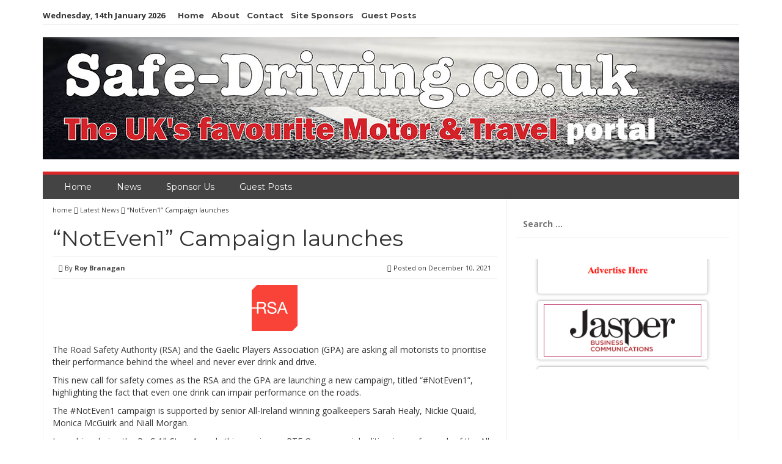

--- FILE ---
content_type: text/html; charset=UTF-8
request_url: https://www.safe-driving.co.uk/1233/noteven1-campaign-launches/
body_size: 12843
content:
<!DOCTYPE html>
<html dir="ltr" lang="en-US" prefix="og: https://ogp.me/ns#">
<head>
<meta charset="UTF-8">
<meta name="viewport" content="width=device-width, initial-scale=1">
<link rel="profile" href="http://gmpg.org/xfn/11">
<link rel="pingback" href="https://www.safedriving.ie/xmlrpc.php">

<title>“NotEven1” Campaign launches | SafeDriving.co.uk</title>
	<style>img:is([sizes="auto" i], [sizes^="auto," i]) { contain-intrinsic-size: 3000px 1500px }</style>
	
		<!-- All in One SEO 4.9.0 - aioseo.com -->
	<meta name="description" content="The Road Safety Authority (RSA) and the Gaelic Players Association (GPA) are asking all motorists to prioritise their performance behind the wheel and never ever drink and drive. This new call for safety comes as the RSA and the GPA are launching a new campaign, titled &quot;#NotEven1&quot;, highlighting the fact that even one drink can" />
	<meta name="robots" content="max-image-preview:large" />
	<meta name="author" content="Roy Branagan"/>
	<meta name="keywords" content="#noteven1,rsa" />
	<link rel="canonical" href="https://www.safedriving.ie/1233/noteven1-campaign-launches/" />
	<meta name="generator" content="All in One SEO (AIOSEO) 4.9.0" />
		<meta property="og:locale" content="en_US" />
		<meta property="og:site_name" content="SafeDriving.co.uk | Promoting safer driving on our roads" />
		<meta property="og:type" content="article" />
		<meta property="og:title" content="“NotEven1” Campaign launches | SafeDriving.co.uk" />
		<meta property="og:description" content="The Road Safety Authority (RSA) and the Gaelic Players Association (GPA) are asking all motorists to prioritise their performance behind the wheel and never ever drink and drive. This new call for safety comes as the RSA and the GPA are launching a new campaign, titled &quot;#NotEven1&quot;, highlighting the fact that even one drink can" />
		<meta property="og:url" content="https://www.safedriving.ie/1233/noteven1-campaign-launches/" />
		<meta property="article:published_time" content="2021-12-10T16:08:15+00:00" />
		<meta property="article:modified_time" content="2021-12-10T20:24:21+00:00" />
		<meta name="twitter:card" content="summary" />
		<meta name="twitter:title" content="“NotEven1” Campaign launches | SafeDriving.co.uk" />
		<meta name="twitter:description" content="The Road Safety Authority (RSA) and the Gaelic Players Association (GPA) are asking all motorists to prioritise their performance behind the wheel and never ever drink and drive. This new call for safety comes as the RSA and the GPA are launching a new campaign, titled &quot;#NotEven1&quot;, highlighting the fact that even one drink can" />
		<script type="application/ld+json" class="aioseo-schema">
			{"@context":"https:\/\/schema.org","@graph":[{"@type":"Article","@id":"https:\/\/www.safedriving.ie\/1233\/noteven1-campaign-launches\/#article","name":"\u201cNotEven1\u201d Campaign launches | SafeDriving.co.uk","headline":"&#8220;NotEven1&#8221; Campaign launches","author":{"@id":"https:\/\/www.safedriving.ie\/author\/roy-branagan\/#author"},"publisher":{"@id":"https:\/\/www.safedriving.ie\/#organization"},"image":{"@type":"ImageObject","url":"https:\/\/www.safedriving.ie\/wp-content\/uploads\/RSA.png","width":75,"height":75},"datePublished":"2021-12-10T17:08:15+01:00","dateModified":"2021-12-10T21:24:21+01:00","inLanguage":"en-US","mainEntityOfPage":{"@id":"https:\/\/www.safedriving.ie\/1233\/noteven1-campaign-launches\/#webpage"},"isPartOf":{"@id":"https:\/\/www.safedriving.ie\/1233\/noteven1-campaign-launches\/#webpage"},"articleSection":"Latest News, #NotEven1, RSA"},{"@type":"BreadcrumbList","@id":"https:\/\/www.safedriving.ie\/1233\/noteven1-campaign-launches\/#breadcrumblist","itemListElement":[{"@type":"ListItem","@id":"https:\/\/www.safedriving.ie#listItem","position":1,"name":"Home","item":"https:\/\/www.safedriving.ie","nextItem":{"@type":"ListItem","@id":"https:\/\/www.safedriving.ie\/category\/latest-news\/#listItem","name":"Latest News"}},{"@type":"ListItem","@id":"https:\/\/www.safedriving.ie\/category\/latest-news\/#listItem","position":2,"name":"Latest News","item":"https:\/\/www.safedriving.ie\/category\/latest-news\/","nextItem":{"@type":"ListItem","@id":"https:\/\/www.safedriving.ie\/1233\/noteven1-campaign-launches\/#listItem","name":"&#8220;NotEven1&#8221; Campaign launches"},"previousItem":{"@type":"ListItem","@id":"https:\/\/www.safedriving.ie#listItem","name":"Home"}},{"@type":"ListItem","@id":"https:\/\/www.safedriving.ie\/1233\/noteven1-campaign-launches\/#listItem","position":3,"name":"&#8220;NotEven1&#8221; Campaign launches","previousItem":{"@type":"ListItem","@id":"https:\/\/www.safedriving.ie\/category\/latest-news\/#listItem","name":"Latest News"}}]},{"@type":"Organization","@id":"https:\/\/www.safedriving.ie\/#organization","name":"SafeDriving.co.uk","description":"Promoting safer driving on our roads","url":"https:\/\/www.safedriving.ie\/"},{"@type":"Person","@id":"https:\/\/www.safedriving.ie\/author\/roy-branagan\/#author","url":"https:\/\/www.safedriving.ie\/author\/roy-branagan\/","name":"Roy Branagan","image":{"@type":"ImageObject","@id":"https:\/\/www.safedriving.ie\/1233\/noteven1-campaign-launches\/#authorImage","url":"https:\/\/secure.gravatar.com\/avatar\/aed45880515921375df0fd27e2fdda569858e7b5972cb5566b33073c0f7a8867?s=96&d=mm&r=g","width":96,"height":96,"caption":"Roy Branagan"}},{"@type":"WebPage","@id":"https:\/\/www.safedriving.ie\/1233\/noteven1-campaign-launches\/#webpage","url":"https:\/\/www.safedriving.ie\/1233\/noteven1-campaign-launches\/","name":"\u201cNotEven1\u201d Campaign launches | SafeDriving.co.uk","description":"The Road Safety Authority (RSA) and the Gaelic Players Association (GPA) are asking all motorists to prioritise their performance behind the wheel and never ever drink and drive. This new call for safety comes as the RSA and the GPA are launching a new campaign, titled \"#NotEven1\", highlighting the fact that even one drink can","inLanguage":"en-US","isPartOf":{"@id":"https:\/\/www.safedriving.ie\/#website"},"breadcrumb":{"@id":"https:\/\/www.safedriving.ie\/1233\/noteven1-campaign-launches\/#breadcrumblist"},"author":{"@id":"https:\/\/www.safedriving.ie\/author\/roy-branagan\/#author"},"creator":{"@id":"https:\/\/www.safedriving.ie\/author\/roy-branagan\/#author"},"image":{"@type":"ImageObject","url":"https:\/\/www.safedriving.ie\/wp-content\/uploads\/RSA.png","@id":"https:\/\/www.safedriving.ie\/1233\/noteven1-campaign-launches\/#mainImage","width":75,"height":75},"primaryImageOfPage":{"@id":"https:\/\/www.safedriving.ie\/1233\/noteven1-campaign-launches\/#mainImage"},"datePublished":"2021-12-10T17:08:15+01:00","dateModified":"2021-12-10T21:24:21+01:00"},{"@type":"WebSite","@id":"https:\/\/www.safedriving.ie\/#website","url":"https:\/\/www.safedriving.ie\/","name":"SafeDriving.co.uk","description":"Promoting safer driving on our roads","inLanguage":"en-US","publisher":{"@id":"https:\/\/www.safedriving.ie\/#organization"}}]}
		</script>
		<!-- All in One SEO -->

<link rel='dns-prefetch' href='//www.safedriving.ie' />
<link rel='dns-prefetch' href='//cdn.elementor.com' />
<link rel='dns-prefetch' href='//fonts.googleapis.com' />
<link rel="alternate" type="application/rss+xml" title="SafeDriving.co.uk &raquo; Feed" href="https://www.safedriving.ie/feed/" />
<link rel="alternate" type="application/rss+xml" title="SafeDriving.co.uk &raquo; Comments Feed" href="https://www.safedriving.ie/comments/feed/" />
<script type="text/javascript">
/* <![CDATA[ */
window._wpemojiSettings = {"baseUrl":"https:\/\/s.w.org\/images\/core\/emoji\/16.0.1\/72x72\/","ext":".png","svgUrl":"https:\/\/s.w.org\/images\/core\/emoji\/16.0.1\/svg\/","svgExt":".svg","source":{"concatemoji":"https:\/\/www.safedriving.ie\/wp-includes\/js\/wp-emoji-release.min.js?ver=6.8.3"}};
/*! This file is auto-generated */
!function(s,n){var o,i,e;function c(e){try{var t={supportTests:e,timestamp:(new Date).valueOf()};sessionStorage.setItem(o,JSON.stringify(t))}catch(e){}}function p(e,t,n){e.clearRect(0,0,e.canvas.width,e.canvas.height),e.fillText(t,0,0);var t=new Uint32Array(e.getImageData(0,0,e.canvas.width,e.canvas.height).data),a=(e.clearRect(0,0,e.canvas.width,e.canvas.height),e.fillText(n,0,0),new Uint32Array(e.getImageData(0,0,e.canvas.width,e.canvas.height).data));return t.every(function(e,t){return e===a[t]})}function u(e,t){e.clearRect(0,0,e.canvas.width,e.canvas.height),e.fillText(t,0,0);for(var n=e.getImageData(16,16,1,1),a=0;a<n.data.length;a++)if(0!==n.data[a])return!1;return!0}function f(e,t,n,a){switch(t){case"flag":return n(e,"\ud83c\udff3\ufe0f\u200d\u26a7\ufe0f","\ud83c\udff3\ufe0f\u200b\u26a7\ufe0f")?!1:!n(e,"\ud83c\udde8\ud83c\uddf6","\ud83c\udde8\u200b\ud83c\uddf6")&&!n(e,"\ud83c\udff4\udb40\udc67\udb40\udc62\udb40\udc65\udb40\udc6e\udb40\udc67\udb40\udc7f","\ud83c\udff4\u200b\udb40\udc67\u200b\udb40\udc62\u200b\udb40\udc65\u200b\udb40\udc6e\u200b\udb40\udc67\u200b\udb40\udc7f");case"emoji":return!a(e,"\ud83e\udedf")}return!1}function g(e,t,n,a){var r="undefined"!=typeof WorkerGlobalScope&&self instanceof WorkerGlobalScope?new OffscreenCanvas(300,150):s.createElement("canvas"),o=r.getContext("2d",{willReadFrequently:!0}),i=(o.textBaseline="top",o.font="600 32px Arial",{});return e.forEach(function(e){i[e]=t(o,e,n,a)}),i}function t(e){var t=s.createElement("script");t.src=e,t.defer=!0,s.head.appendChild(t)}"undefined"!=typeof Promise&&(o="wpEmojiSettingsSupports",i=["flag","emoji"],n.supports={everything:!0,everythingExceptFlag:!0},e=new Promise(function(e){s.addEventListener("DOMContentLoaded",e,{once:!0})}),new Promise(function(t){var n=function(){try{var e=JSON.parse(sessionStorage.getItem(o));if("object"==typeof e&&"number"==typeof e.timestamp&&(new Date).valueOf()<e.timestamp+604800&&"object"==typeof e.supportTests)return e.supportTests}catch(e){}return null}();if(!n){if("undefined"!=typeof Worker&&"undefined"!=typeof OffscreenCanvas&&"undefined"!=typeof URL&&URL.createObjectURL&&"undefined"!=typeof Blob)try{var e="postMessage("+g.toString()+"("+[JSON.stringify(i),f.toString(),p.toString(),u.toString()].join(",")+"));",a=new Blob([e],{type:"text/javascript"}),r=new Worker(URL.createObjectURL(a),{name:"wpTestEmojiSupports"});return void(r.onmessage=function(e){c(n=e.data),r.terminate(),t(n)})}catch(e){}c(n=g(i,f,p,u))}t(n)}).then(function(e){for(var t in e)n.supports[t]=e[t],n.supports.everything=n.supports.everything&&n.supports[t],"flag"!==t&&(n.supports.everythingExceptFlag=n.supports.everythingExceptFlag&&n.supports[t]);n.supports.everythingExceptFlag=n.supports.everythingExceptFlag&&!n.supports.flag,n.DOMReady=!1,n.readyCallback=function(){n.DOMReady=!0}}).then(function(){return e}).then(function(){var e;n.supports.everything||(n.readyCallback(),(e=n.source||{}).concatemoji?t(e.concatemoji):e.wpemoji&&e.twemoji&&(t(e.twemoji),t(e.wpemoji)))}))}((window,document),window._wpemojiSettings);
/* ]]> */
</script>
<style id='wp-emoji-styles-inline-css' type='text/css'>

	img.wp-smiley, img.emoji {
		display: inline !important;
		border: none !important;
		box-shadow: none !important;
		height: 1em !important;
		width: 1em !important;
		margin: 0 0.07em !important;
		vertical-align: -0.1em !important;
		background: none !important;
		padding: 0 !important;
	}
</style>
<link rel='stylesheet' id='wp-block-library-css' href='https://www.safedriving.ie/wp-includes/css/dist/block-library/style.min.css?ver=6.8.3' type='text/css' media='all' />
<style id='classic-theme-styles-inline-css' type='text/css'>
/*! This file is auto-generated */
.wp-block-button__link{color:#fff;background-color:#32373c;border-radius:9999px;box-shadow:none;text-decoration:none;padding:calc(.667em + 2px) calc(1.333em + 2px);font-size:1.125em}.wp-block-file__button{background:#32373c;color:#fff;text-decoration:none}
</style>
<link rel='stylesheet' id='aioseo/css/src/vue/standalone/blocks/table-of-contents/global.scss-css' href='https://www.safedriving.ie/wp-content/plugins/all-in-one-seo-pack/dist/Lite/assets/css/table-of-contents/global.e90f6d47.css?ver=4.9.0' type='text/css' media='all' />
<style id='global-styles-inline-css' type='text/css'>
:root{--wp--preset--aspect-ratio--square: 1;--wp--preset--aspect-ratio--4-3: 4/3;--wp--preset--aspect-ratio--3-4: 3/4;--wp--preset--aspect-ratio--3-2: 3/2;--wp--preset--aspect-ratio--2-3: 2/3;--wp--preset--aspect-ratio--16-9: 16/9;--wp--preset--aspect-ratio--9-16: 9/16;--wp--preset--color--black: #000000;--wp--preset--color--cyan-bluish-gray: #abb8c3;--wp--preset--color--white: #ffffff;--wp--preset--color--pale-pink: #f78da7;--wp--preset--color--vivid-red: #cf2e2e;--wp--preset--color--luminous-vivid-orange: #ff6900;--wp--preset--color--luminous-vivid-amber: #fcb900;--wp--preset--color--light-green-cyan: #7bdcb5;--wp--preset--color--vivid-green-cyan: #00d084;--wp--preset--color--pale-cyan-blue: #8ed1fc;--wp--preset--color--vivid-cyan-blue: #0693e3;--wp--preset--color--vivid-purple: #9b51e0;--wp--preset--gradient--vivid-cyan-blue-to-vivid-purple: linear-gradient(135deg,rgba(6,147,227,1) 0%,rgb(155,81,224) 100%);--wp--preset--gradient--light-green-cyan-to-vivid-green-cyan: linear-gradient(135deg,rgb(122,220,180) 0%,rgb(0,208,130) 100%);--wp--preset--gradient--luminous-vivid-amber-to-luminous-vivid-orange: linear-gradient(135deg,rgba(252,185,0,1) 0%,rgba(255,105,0,1) 100%);--wp--preset--gradient--luminous-vivid-orange-to-vivid-red: linear-gradient(135deg,rgba(255,105,0,1) 0%,rgb(207,46,46) 100%);--wp--preset--gradient--very-light-gray-to-cyan-bluish-gray: linear-gradient(135deg,rgb(238,238,238) 0%,rgb(169,184,195) 100%);--wp--preset--gradient--cool-to-warm-spectrum: linear-gradient(135deg,rgb(74,234,220) 0%,rgb(151,120,209) 20%,rgb(207,42,186) 40%,rgb(238,44,130) 60%,rgb(251,105,98) 80%,rgb(254,248,76) 100%);--wp--preset--gradient--blush-light-purple: linear-gradient(135deg,rgb(255,206,236) 0%,rgb(152,150,240) 100%);--wp--preset--gradient--blush-bordeaux: linear-gradient(135deg,rgb(254,205,165) 0%,rgb(254,45,45) 50%,rgb(107,0,62) 100%);--wp--preset--gradient--luminous-dusk: linear-gradient(135deg,rgb(255,203,112) 0%,rgb(199,81,192) 50%,rgb(65,88,208) 100%);--wp--preset--gradient--pale-ocean: linear-gradient(135deg,rgb(255,245,203) 0%,rgb(182,227,212) 50%,rgb(51,167,181) 100%);--wp--preset--gradient--electric-grass: linear-gradient(135deg,rgb(202,248,128) 0%,rgb(113,206,126) 100%);--wp--preset--gradient--midnight: linear-gradient(135deg,rgb(2,3,129) 0%,rgb(40,116,252) 100%);--wp--preset--font-size--small: 13px;--wp--preset--font-size--medium: 20px;--wp--preset--font-size--large: 36px;--wp--preset--font-size--x-large: 42px;--wp--preset--spacing--20: 0.44rem;--wp--preset--spacing--30: 0.67rem;--wp--preset--spacing--40: 1rem;--wp--preset--spacing--50: 1.5rem;--wp--preset--spacing--60: 2.25rem;--wp--preset--spacing--70: 3.38rem;--wp--preset--spacing--80: 5.06rem;--wp--preset--shadow--natural: 6px 6px 9px rgba(0, 0, 0, 0.2);--wp--preset--shadow--deep: 12px 12px 50px rgba(0, 0, 0, 0.4);--wp--preset--shadow--sharp: 6px 6px 0px rgba(0, 0, 0, 0.2);--wp--preset--shadow--outlined: 6px 6px 0px -3px rgba(255, 255, 255, 1), 6px 6px rgba(0, 0, 0, 1);--wp--preset--shadow--crisp: 6px 6px 0px rgba(0, 0, 0, 1);}:where(.is-layout-flex){gap: 0.5em;}:where(.is-layout-grid){gap: 0.5em;}body .is-layout-flex{display: flex;}.is-layout-flex{flex-wrap: wrap;align-items: center;}.is-layout-flex > :is(*, div){margin: 0;}body .is-layout-grid{display: grid;}.is-layout-grid > :is(*, div){margin: 0;}:where(.wp-block-columns.is-layout-flex){gap: 2em;}:where(.wp-block-columns.is-layout-grid){gap: 2em;}:where(.wp-block-post-template.is-layout-flex){gap: 1.25em;}:where(.wp-block-post-template.is-layout-grid){gap: 1.25em;}.has-black-color{color: var(--wp--preset--color--black) !important;}.has-cyan-bluish-gray-color{color: var(--wp--preset--color--cyan-bluish-gray) !important;}.has-white-color{color: var(--wp--preset--color--white) !important;}.has-pale-pink-color{color: var(--wp--preset--color--pale-pink) !important;}.has-vivid-red-color{color: var(--wp--preset--color--vivid-red) !important;}.has-luminous-vivid-orange-color{color: var(--wp--preset--color--luminous-vivid-orange) !important;}.has-luminous-vivid-amber-color{color: var(--wp--preset--color--luminous-vivid-amber) !important;}.has-light-green-cyan-color{color: var(--wp--preset--color--light-green-cyan) !important;}.has-vivid-green-cyan-color{color: var(--wp--preset--color--vivid-green-cyan) !important;}.has-pale-cyan-blue-color{color: var(--wp--preset--color--pale-cyan-blue) !important;}.has-vivid-cyan-blue-color{color: var(--wp--preset--color--vivid-cyan-blue) !important;}.has-vivid-purple-color{color: var(--wp--preset--color--vivid-purple) !important;}.has-black-background-color{background-color: var(--wp--preset--color--black) !important;}.has-cyan-bluish-gray-background-color{background-color: var(--wp--preset--color--cyan-bluish-gray) !important;}.has-white-background-color{background-color: var(--wp--preset--color--white) !important;}.has-pale-pink-background-color{background-color: var(--wp--preset--color--pale-pink) !important;}.has-vivid-red-background-color{background-color: var(--wp--preset--color--vivid-red) !important;}.has-luminous-vivid-orange-background-color{background-color: var(--wp--preset--color--luminous-vivid-orange) !important;}.has-luminous-vivid-amber-background-color{background-color: var(--wp--preset--color--luminous-vivid-amber) !important;}.has-light-green-cyan-background-color{background-color: var(--wp--preset--color--light-green-cyan) !important;}.has-vivid-green-cyan-background-color{background-color: var(--wp--preset--color--vivid-green-cyan) !important;}.has-pale-cyan-blue-background-color{background-color: var(--wp--preset--color--pale-cyan-blue) !important;}.has-vivid-cyan-blue-background-color{background-color: var(--wp--preset--color--vivid-cyan-blue) !important;}.has-vivid-purple-background-color{background-color: var(--wp--preset--color--vivid-purple) !important;}.has-black-border-color{border-color: var(--wp--preset--color--black) !important;}.has-cyan-bluish-gray-border-color{border-color: var(--wp--preset--color--cyan-bluish-gray) !important;}.has-white-border-color{border-color: var(--wp--preset--color--white) !important;}.has-pale-pink-border-color{border-color: var(--wp--preset--color--pale-pink) !important;}.has-vivid-red-border-color{border-color: var(--wp--preset--color--vivid-red) !important;}.has-luminous-vivid-orange-border-color{border-color: var(--wp--preset--color--luminous-vivid-orange) !important;}.has-luminous-vivid-amber-border-color{border-color: var(--wp--preset--color--luminous-vivid-amber) !important;}.has-light-green-cyan-border-color{border-color: var(--wp--preset--color--light-green-cyan) !important;}.has-vivid-green-cyan-border-color{border-color: var(--wp--preset--color--vivid-green-cyan) !important;}.has-pale-cyan-blue-border-color{border-color: var(--wp--preset--color--pale-cyan-blue) !important;}.has-vivid-cyan-blue-border-color{border-color: var(--wp--preset--color--vivid-cyan-blue) !important;}.has-vivid-purple-border-color{border-color: var(--wp--preset--color--vivid-purple) !important;}.has-vivid-cyan-blue-to-vivid-purple-gradient-background{background: var(--wp--preset--gradient--vivid-cyan-blue-to-vivid-purple) !important;}.has-light-green-cyan-to-vivid-green-cyan-gradient-background{background: var(--wp--preset--gradient--light-green-cyan-to-vivid-green-cyan) !important;}.has-luminous-vivid-amber-to-luminous-vivid-orange-gradient-background{background: var(--wp--preset--gradient--luminous-vivid-amber-to-luminous-vivid-orange) !important;}.has-luminous-vivid-orange-to-vivid-red-gradient-background{background: var(--wp--preset--gradient--luminous-vivid-orange-to-vivid-red) !important;}.has-very-light-gray-to-cyan-bluish-gray-gradient-background{background: var(--wp--preset--gradient--very-light-gray-to-cyan-bluish-gray) !important;}.has-cool-to-warm-spectrum-gradient-background{background: var(--wp--preset--gradient--cool-to-warm-spectrum) !important;}.has-blush-light-purple-gradient-background{background: var(--wp--preset--gradient--blush-light-purple) !important;}.has-blush-bordeaux-gradient-background{background: var(--wp--preset--gradient--blush-bordeaux) !important;}.has-luminous-dusk-gradient-background{background: var(--wp--preset--gradient--luminous-dusk) !important;}.has-pale-ocean-gradient-background{background: var(--wp--preset--gradient--pale-ocean) !important;}.has-electric-grass-gradient-background{background: var(--wp--preset--gradient--electric-grass) !important;}.has-midnight-gradient-background{background: var(--wp--preset--gradient--midnight) !important;}.has-small-font-size{font-size: var(--wp--preset--font-size--small) !important;}.has-medium-font-size{font-size: var(--wp--preset--font-size--medium) !important;}.has-large-font-size{font-size: var(--wp--preset--font-size--large) !important;}.has-x-large-font-size{font-size: var(--wp--preset--font-size--x-large) !important;}
:where(.wp-block-post-template.is-layout-flex){gap: 1.25em;}:where(.wp-block-post-template.is-layout-grid){gap: 1.25em;}
:where(.wp-block-columns.is-layout-flex){gap: 2em;}:where(.wp-block-columns.is-layout-grid){gap: 2em;}
:root :where(.wp-block-pullquote){font-size: 1.5em;line-height: 1.6;}
</style>
<link rel='stylesheet' id='ea11y-widget-fonts-css' href='https://www.safedriving.ie/wp-content/plugins/pojo-accessibility/assets/build/fonts.css?ver=3.9.0' type='text/css' media='all' />
<link rel='stylesheet' id='ea11y-skip-link-css' href='https://www.safedriving.ie/wp-content/plugins/pojo-accessibility/assets/build/skip-link.css?ver=3.9.0' type='text/css' media='all' />
<link rel='stylesheet' id='smart-magazine-google-font-css' href='//fonts.googleapis.com/css?family=Montserrat%3A400%2C700%7COpen+Sans%3A400%2C700&#038;ver=6.8.3' type='text/css' media='all' />
<link rel='stylesheet' id='smart-magazine-bootstrap-css' href='https://www.safedriving.ie/wp-content/themes/smart-magazine/assets/css/bootstrap.min.css?ver=6.8.3' type='text/css' media='all' />
<link rel='stylesheet' id='smart-magazine-font-awesome-css' href='https://www.safedriving.ie/wp-content/themes/smart-magazine/assets/font-awesome/css/font-awesome.min.css?ver=6.8.3' type='text/css' media='all' />
<link rel='stylesheet' id='smart-magazine-superfish-css' href='https://www.safedriving.ie/wp-content/themes/smart-magazine/assets/js/superfish/css/superfish.css?ver=6.8.3' type='text/css' media='all' />
<link rel='stylesheet' id='smart-magazine-style-css' href='https://www.safedriving.ie/wp-content/themes/safe-driving/style.css?14&#038;ver=6.8.3' type='text/css' media='all' />
<script type="text/javascript" src="https://www.safedriving.ie/wp-includes/js/jquery/jquery.min.js?ver=3.7.1" id="jquery-core-js"></script>
<script type="text/javascript" src="https://www.safedriving.ie/wp-includes/js/jquery/jquery-migrate.min.js?ver=3.4.1" id="jquery-migrate-js"></script>
<script type="text/javascript" src="https://www.safedriving.ie/wp-content/themes/smart-magazine/assets/js/modernizr.custom.js?ver=20150615" id="smart-magazine-modernizr-js"></script>
<script type="text/javascript" src="https://www.safedriving.ie/wp-content/themes/smart-magazine/assets/js/jquery.easing.js?ver=20150615" id="smart-magazine-easing-js"></script>
<script type="text/javascript" src="https://www.safedriving.ie/wp-content/themes/smart-magazine/assets/js/jquery.hoverIntent.js?ver=20150615" id="smart-magazine-hoverIntent-js"></script>
<script type="text/javascript" src="https://www.safedriving.ie/wp-content/themes/smart-magazine/assets/js/superfish/js/superfish.js?ver=20190815" id="smart-magazine-superfish-js"></script>
<script type="text/javascript" src="https://www.safedriving.ie/wp-content/themes/smart-magazine/assets/js/script.js?ver=20190915" id="smart-magazine-script-js"></script>
<link rel="https://api.w.org/" href="https://www.safedriving.ie/wp-json/" /><link rel="alternate" title="JSON" type="application/json" href="https://www.safedriving.ie/wp-json/wp/v2/posts/1233" /><link rel="EditURI" type="application/rsd+xml" title="RSD" href="https://www.safedriving.ie/xmlrpc.php?rsd" />
<meta name="generator" content="WordPress 6.8.3" />
<link rel='shortlink' href='https://www.safedriving.ie/?p=1233' />
<link rel="alternate" title="oEmbed (JSON)" type="application/json+oembed" href="https://www.safedriving.ie/wp-json/oembed/1.0/embed?url=https%3A%2F%2Fwww.safedriving.ie%2F1233%2Fnoteven1-campaign-launches%2F" />
<link rel="alternate" title="oEmbed (XML)" type="text/xml+oembed" href="https://www.safedriving.ie/wp-json/oembed/1.0/embed?url=https%3A%2F%2Fwww.safedriving.ie%2F1233%2Fnoteven1-campaign-launches%2F&#038;format=xml" />
  <style type="text/css">
	  .main_nav, .main_nav .sf-menu .sub-menu{    border-top: 5px solid #dc2728;}
	  .main_nav .sf-menu .sub-menu:before{
		      border-bottom-color: #dc2728;
	  }
	  .byline .cat-links a, .gum_post_data ul li.cat, .gum_post_block_meta ul li.cat, .gum_post_block_meta ul li.cat{
		  background: #dc2728;
		   color: ;
	  }
	  .gum_post_data ul li.cat a, .gum_post_block_meta ul li.cat a, .gum_post_block_meta ul li.cat a{
		 		   color: ;
	  }
 </style>
  
		<style type="text/css" id="wp-custom-css">
			.sliderimgLiVertical img {
    background: white;
    border: none;
    padding: 0px;
    margin: 0px;
    border-radius: 0px;
}
.main-header .container {
    width: 1140px;
		margin-left: auto;
		margin-right: auto;
		padding: 0 0px;
}
.logo .img {
	width: 100%;
}		</style>
		</head>

<body class="wp-singular post-template-default single single-post postid-1233 single-format-standard wp-theme-smart-magazine wp-child-theme-safe-driving ally-default group-blog">
		<script>
			const onSkipLinkClick = () => {
				const htmlElement = document.querySelector('html');

				htmlElement.style['scroll-behavior'] = 'smooth';

				setTimeout( () => htmlElement.style['scroll-behavior'] = null, 1000 );
			}
			document.addEventListener("DOMContentLoaded", () => {
				if (!document.querySelector('#content')) {
					document.querySelector('.ea11y-skip-to-content-link').remove();
				}
			});
		</script>
		<nav aria-label="Skip to content navigation">
			<a class="ea11y-skip-to-content-link"
				href="#content"
				tabindex="1"
				onclick="onSkipLinkClick()"
			>
				Skip to content
				<svg width="24" height="24" viewBox="0 0 24 24" fill="none" role="presentation">
					<path d="M18 6V12C18 12.7956 17.6839 13.5587 17.1213 14.1213C16.5587 14.6839 15.7956 15 15 15H5M5 15L9 11M5 15L9 19"
								stroke="black"
								stroke-width="1.5"
								stroke-linecap="round"
								stroke-linejoin="round"
					/>
				</svg>
			</a>
			<div class="ea11y-skip-to-content-backdrop"></div>
		</nav>

		
<a class="skip-link screen-reader-text" href="#content">Skip to content</a>
  <header class="main-header">
  	
    <div class="container">
	    <div class="top_bar">
       <nav class="top_nav col-sm-8">
	       <div class="topdate">Wednesday, 14th January 2026</div>
       <div class="menu-top"><ul id="top-menu" class="sf-menu"><li id="menu-item-1440" class="menu-item menu-item-type-custom menu-item-object-custom menu-item-home menu-item-1440"><a href="https://www.safedriving.ie/">Home</a></li>
<li id="menu-item-15" class="menu-item menu-item-type-post_type menu-item-object-page menu-item-15"><a href="https://www.safedriving.ie/about/">About</a></li>
<li id="menu-item-14" class="menu-item menu-item-type-post_type menu-item-object-page menu-item-14"><a href="https://www.safedriving.ie/contact/">Contact</a></li>
<li id="menu-item-67" class="menu-item menu-item-type-post_type menu-item-object-page menu-item-67"><a href="https://www.safedriving.ie/site-sponsors/">Site Sponsors</a></li>
<li id="menu-item-1361" class="menu-item menu-item-type-post_type menu-item-object-page menu-item-1361"><a href="https://www.safedriving.ie/guest-posts/">Guest Posts</a></li>
</ul></div>

       </nav>
       <nav class="social col-sm-4">
          <ul>
          	          </ul>
       </nav>
       <div class="clearfix"></div>
       </div>
    <!-- top_bar -->
    </div>
    <!-- container -->
	<div class="clearfix"></div>
	<div class="container">
		<div class="logo">
						<a href="https://www.safedriving.ie/">
			<img src="https://www.safe-driving.co.uk/wp-content/uploads/SafeDriving-Banner.jpg" alt="" />			</a>
		</div>
	</div><!-- container -->
   </header>
  <div class="nav_wrapper clearfix">
		<div class="container">
   			<nav class="main_nav">
            <a id="menu-icon" class="visible-xs mob_menu" href="#"><i class="fa fa-bars"></i></a>
   				 <div class="menu-top-container"><ul id="primary-menu" class="sf-menu"><li id="menu-item-1262" class="menu-item menu-item-type-custom menu-item-object-custom menu-item-home menu-item-1262"><a href="https://www.safedriving.ie">Home</a></li>
<li id="menu-item-17" class="menu-item menu-item-type-taxonomy menu-item-object-category current-post-ancestor current-menu-parent current-post-parent menu-item-17"><a href="https://www.safedriving.ie/category/latest-news/">News</a></li>
<li id="menu-item-331" class="menu-item menu-item-type-post_type menu-item-object-page menu-item-331"><a href="https://www.safedriving.ie/advertise-with-us/">Sponsor Us</a></li>
<li id="menu-item-1357" class="menu-item menu-item-type-post_type menu-item-object-page menu-item-1357"><a href="https://www.safedriving.ie/guest-posts/">Guest Posts</a></li>
</ul></div>
   							   			
   			</nav>
		</div><!--container -->
	</div><!--nav_wrapper -->
 	<div class="container content_wrapper" id="content_wrapper">
		   		<div class="content_border">
	<div id="primary" class="single-post col-sm-8 col-main">
		<main id="main" class="site-main" role="main">

		
			
<article id="post-1233" class="post-1233 post type-post status-publish format-standard has-post-thumbnail hentry category-latest-news tag-noteven1 tag-rsa">
	<div class="gum_breadcrumb">
				<a href="">home </a> <i class="fa fa-angle-double-right"></i> <a href="https://www.safedriving.ie/category/latest-news/" rel="category tag">Latest News</a> <i class="fa fa-angle-double-right"></i> <span class="bc_title">&#8220;NotEven1&#8221; Campaign launches</span>	</div>
	<header class="entry-header">
		<h1 class="entry-title">&#8220;NotEven1&#8221; Campaign launches</h1>		<div class="entry-meta">
			<div class="byline"><i class="fa fa-user"></i> By <span class="author vcard"><a class="url fn n" href="https://www.safedriving.ie/author/roy-branagan/">Roy Branagan</a></span> &nbsp;</div> <div class="posted-on"><i class="fa fa-clock-o"></i> Posted on <a href="https://www.safedriving.ie/1233/noteven1-campaign-launches/" rel="bookmark"><time class="entry-date published" datetime="2021-12-10T17:08:15+01:00">December 10, 2021</time><time class="updated" datetime="2021-12-10T21:24:21+01:00">December 10, 2021</time></a></div><div class="clearfix"></div>		</div><!-- .entry-meta -->
					<div class="featured_image">
				<img width="75" height="75" src="https://www.safedriving.ie/wp-content/uploads/RSA.png" class="attachment-large size-large wp-post-image" alt="" decoding="async" /> 
			</div><!-- featured_image-->
			
		
	</header><!-- .entry-header -->

	<div class="entry-content">
		<p>The <a href="https://www.rsa.ie/">Road Safety Authority (RSA)</a> and the Gaelic Players Association (GPA) are asking all motorists to prioritise their performance behind the wheel and never ever drink and drive.</p>
<p><span id="more-1233"></span></p>
<p>This new call for safety comes as the RSA and the GPA are launching a new campaign, titled &#8220;#NotEven1&#8221;, highlighting the fact that even one drink can impair performance on the roads.</p>
<p>The #NotEven1 campaign is supported by senior All-Ireland winning goalkeepers Sarah Healy, Nickie Quaid, Monica McGuirk and Niall Morgan.</p>
<p>Launching during the PwC All-Stars Awards this evening on RTE One, a special edition jersey for each of the All Ireland winning goalkeepers will be revealed with the words “Not Even” over the number 1 on their back. This initiative is part of an ongoing collaboration between the RSA, and GPA to encourage positive road behaviour and help reduce deaths and serious injuries on Irish roads.</p>
<p><strong>Sam Waide, CEO, Road Safety Authority said:</strong> “The RSA is delighted to partner with the Gaelic Players Association to launch this great road safety campaign. I’d also like to acknowledge the leadership role that the GPA has played in promoting road safety in recent years with the RSA. In this campaign we are asking motorists to think about driving like the top athletes in the country do when preparing for a game: nothing is as important as maintaining focus, keeping a high level of performance and mental sharpness when you are driving. You put all that at risk if you take even one drink and drive. So, the message must be, ‘Not Even One’. It’s simply not worth the risk.”</p>
<p><strong>Tom Parsons, CEO, Gaelic Players Association said</strong>: “The Gaelic Players Association are proud to work with our long-term partner the Road Safety Authority, to bring the 4 All-Ireland winning senior goalkeepers from 2021 together to support this very important message in the build up to the Christmas festivities.  Players know their responsibilities as role models and leaders within their communities and Sarah, Monica, Nickie and Niall didn’t have to be asked twice to get behind this campaign.</p>
<p>“We fully endorse the “Not Even One” message and urge people across the island to take heed of it at all times.”</p>
<p><a href="http://www.safedriving.ie/"><em>Click here to visit our homepage.</em></a></p>
			</div><!-- .entry-content -->

	<footer class="entry-footer">
		<span class="tags-links">TAGS: <a href="https://www.safedriving.ie/tag/noteven1/" rel="tag">#NotEven1</a> <a href="https://www.safedriving.ie/tag/rsa/" rel="tag">RSA</a></span>		
		 	</footer><!-- .entry-footer -->
	
	
</article><!-- #post-## -->


			
		
		</main><!-- #main -->
	</div><!-- #primary -->


<div id="secondary" class="widget-area col-sm-4 col-md-4 sidebar" role="complementary">
	<aside id="search-3" class="widget widget_search"><form role="search" method="get" class="search-form" action="https://www.safedriving.ie/">
				<label>
					<span class="screen-reader-text">Search for:</span>
					<input type="search" class="search-field" placeholder="Search &hellip;" value="" name="s" />
				</label>
				<input type="submit" class="search-submit" value="Search" />
			</form></aside><aside id="text-6" class="widget widget_text">			<div class="textwidget"><!-- print_vertical_thumbnail_slider_func --><div style="clear: both;"></div>
                                    
        <style type='text/css' >


                #vertical_thum_resp_slider_main .bx-wrapper- div.bx-viewport{
                background: #FFFFFF !important;
                padding-bottom:10px;
                padding-top:2px;
                 padding-left:10px;
                 padding-right:10px;


            }
            
            #vertical_thum_resp_slider_main .bx-wrapper- .sliderimgLiVerticalres{
                padding-left:10px;
                padding-right:10px;
                overflow:hidden;
            }
        </style>

        <div  class="bxv vertical_thum_resp_slider" id="vertical_thum_resp_slider_main" style="visibility: hidden">
             <div class="sub-vertical-slider" id="vertical_thum_resp_slider">

                    
                 <div class="sliderimgLiVerticalres"> 
                                                                                                                                                                                                                                                                                                             
                          <a  href="http://www.jasper-biz.com/"  title="Jasper-animation-2" ><img decoding="async" src="https://www.safedriving.ie/wp-content/uploads/wp-vertical-image-slider/Jasper-animation-2.gif" alt="Jasper-animation-2" title="Jasper-animation-2"   /></a>
                         
                     </div>
                     
                 <div class="sliderimgLiVerticalres"> 
                                                                                                                                                                                                                                                                                                             
                          <a  href="http://www.safe-driving.co.uk/site-sponsors/"  title="Advertise" ><img decoding="async" src="https://www.safedriving.ie/wp-content/uploads/wp-vertical-image-slider/Advertise.png" alt="Advertise" title="Advertise"   /></a>
                         
                     </div>
                    

                </div>
              </div>
        <script>
    
    
                                         
                    var interval_6966f1f090bb8 = setInterval(function() {

                    if(document.readyState === 'complete') {
                        
                     clearInterval(interval_6966f1f090bb8);    
                    
                    var slider='';
                    var slider_loaded__=false;
                    var maxHeightSlider=0;
                      sliderVertcal=jQuery('#vertical_thum_resp_slider').bxSlider_vertical({
                       mode: 'vertical',
                       slideWidth: 300,
                       moveSlides: 1,
                       minSlides: 3,
                       maxSlides:3,
                       speed:2000,
                       pause:1000,
                       slideMargin:10,
                       preventDefaultSwipeX:false,
                                                autoStart:true,
                         autoDelay:200,
                         auto:true,       
                                                 
                         infiniteLoop: true,
                            
                          
                         autoHover:false,
                                                                      controls:false,
                                              pager:false,
                       useCSS:false,
                                                 captions:false,
                                                onSlideBefore: function(slideElement){

                            jQuery(slideElement).find('img').each(function(index, elm) {

                                    if(!elm.complete || elm.naturalWidth === 0){

                                       var toload='';
                                       var toloadval='';
                                       jQuery.each(elm.attributes, function(i, attrib){

                                           var value = attrib.value;
                                           var aname=attrib.name;

                                           var pattern = /^((http|https):\/\/)/;

                                           if(pattern.test(value) && aname!='src' && aname.indexOf('data-html5_vurl')==-1) {

                                               toload=aname;
                                               toloadval=value;
                                               }
                                           // do your magic :-)
                                       });

                                       vsrc= jQuery(elm).attr("src");
                                       jQuery(elm).removeAttr("src");
                                       dsrc= jQuery(elm).attr("data-src");
                                       lsrc= jQuery(elm).attr("data-lazy-src");

                                       if(dsrc!== undefined && dsrc!='' && dsrc!=vsrc){
                                                jQuery(elm).attr("src",dsrc);
                                           }
                                           else if(lsrc!== undefined && lsrc!=vsrc){

                                                jQuery(elm).attr("src",lsrc);
                                           }
                                            else if(toload!='' && toload!='srcset' && toloadval!='' && toloadval!=vsrc){

                                               $(elm).attr("src",toloadval);


                                               } 
                                           else{

                                                jQuery(elm).attr("src",vsrc);

                                           }   

                                       elm= jQuery(elm)[0];      
                                       if(!elm.complete && elm.naturalHeight == 0){

                                            jQuery(elm).removeAttr('loading');
                                            jQuery(elm).removeAttr('data-lazy-type');


                                            jQuery(elm).removeClass('lazy');

                                            jQuery(elm).removeClass('lazyLoad');
                                            jQuery(elm).removeClass('lazy-loaded');
                                            jQuery(elm).removeClass('jetpack-lazy-image');
                                            jQuery(elm).removeClass('jetpack-lazy-image--handled');
                                            jQuery(elm).removeClass('lazy-hidden');

                                   }


                               }

                            });

                      },   
                        onSliderLoad: function(currentIndex){

                                var maxHeight=0;
                               jQuery(".vertical_thum_resp_slider").css("visibility","visible");
                                setTimeout(function(){ 
                                          maxHeightSlider=jQuery('#vertical_thum_resp_slider_main .bx-wrapper- div.bx-viewport').css('height'); 
                                           jQuery("#vertical_thum_resp_slider").attr('data-height',maxHeightSlider);
                                           slider_loaded__=true;
                                  }, 2000);
                          }    
                      



                        });

                    var interval_6966f1f090bb9 = setInterval(function() {
                                
                        if(slider_loaded__==true) {
                             sliderVertcal.redrawSlider(); 
                             clearInterval(interval_6966f1f090bb9);

                        }
                      });
                      
                      
                        var timer_slider;
                        var width_slider = jQuery(window).width();
                        jQuery(window).bind('resize', function(){
                            if(jQuery(window).width() != width_slider){

                                width_slider = jQuery(window).width();
                                timer_slider && clearTimeout(timer_slider);
                                timer_slider = setTimeout(onResizeVerticalSlider_slider, 600);

                            }   
                        });

                        function onResizeVerticalSlider_slider(){

                              sliderVertcal.redrawSlider();         

                        }
                             
                     
                }     

           }, 100);


               window.addEventListener('load', function() {


                                        setTimeout(function(){ 

                                                if(jQuery(".vertical_thum_resp_slider").find('.bx-loading').length>0){

                                                        jQuery(".vertical_thum_resp_slider").find('img').each(function(index, elm) {
                                                            
                                                                if(!elm.complete || elm.naturalWidth === 0){

                                                                    var toload='';
                                                                    var toloadval='';
                                                                    jQuery.each(this.attributes, function(i, attrib){

                                                                            var value = attrib.value;
                                                                            var aname=attrib.name;

                                                                            var pattern = /^((http|https):\/\/)/;

                                                                            if(pattern.test(value) && aname!='src') {

                                                                                    toload=aname;
                                                                                    toloadval=value;
                                                                             }
                                                                            // do your magic :-)
                                                                     });

                                                                            vsrc=jQuery(elm).attr("src");
                                                                            jQuery(elm).removeAttr("src");
                                                                            dsrc=jQuery(elm).attr("data-src");
                                                                            lsrc=jQuery(elm).attr("data-lazy-src");


                                                                               if(dsrc!== undefined && dsrc!='' && dsrc!=vsrc){
                                                                                                             jQuery(elm).attr("src",dsrc);
                                                                                    }
                                                                                    else if(lsrc!== undefined && lsrc!=vsrc){

                                                                                                     jQuery(elm).attr("src",lsrc);
                                                                                    }
                                                                                    else if(toload!='' && toload!='srcset' && toloadval!='' && toloadval!=vsrc){

                                                                                            jQuery(elm).removeAttr(toload);
                                                                                            jQuery(elm).attr("src",toloadval);


                                                                                        } 
                                                                                    else{

                                                                                                    jQuery(elm).attr("src",vsrc);

                                                                               }   

                                                                            elm=jQuery(elm)[0];      
                                                                             if(!elm.complete && elm.naturalHeight == 0){

                                                                            jQuery(elm).removeAttr('loading');
                                                                            jQuery(elm).removeAttr('data-lazy-type');


                                                                            jQuery(elm).removeClass('lazy');

                                                                            jQuery(elm).removeClass('lazyLoad');
                                                                            jQuery(elm).removeClass('lazy-loaded');
                                                                            jQuery(elm).removeClass('jetpack-lazy-image');
                                                                            jQuery(elm).removeClass('jetpack-lazy-image--handled');
                                                                            jQuery(elm).removeClass('lazy-hidden');

                                                                        }
                                                                 }

                                                            }).promise().done( function(){ 

                                                                    jQuery(".vertical_thum_resp_slider").find('.bx-loading').remove();
                                                            } );

                                                    }


                                           }, 6000);

                                });
                                
            
      

      </script><!-- end print_vertical_thumbnail_slider_func -->
       

        
    
</div>
		</aside></div><!-- #secondary -->
<div class="clearfix"></div>
	</div><!-- content_border-->
</div><!-- content_wrapper-->


<footer class="site-footer-wrapper container" role="contentinfo">
	<div class="site-footer col-sm-12">
		<div class="col-sm-4">
			<div class="widget gum_footer_widget" id=""><h3 class="footer-widget-title">About Us</h3>			<div class="textwidget"><p>Safe-Driving.co.uk is researched, written and designed by a team of dedicated professionals with a passion for road safety.</p>
</div>
		</div>		</div><!-- col-main -->
		<div class="col-sm-4">
			
		<div class="widget gum_footer_widget" id="">
		<h3 class="footer-widget-title">Latest Posts</h3>
		<ul>
											<li>
					<a href="https://www.safedriving.ie/1494/barhale-tackles-fleet-and-driver-risk-with-surecam-video-telematics/">Barhale tackles fleet and driver risk with SureCam video telematics</a>
									</li>
											<li>
					<a href="https://www.safedriving.ie/1490/jla-uses-ai-dashcams-to-slash-driver-distraction/">JLA uses AI dashcams to slash driver distraction</a>
									</li>
											<li>
					<a href="https://www.safedriving.ie/1487/avoid-ai-camera-opposition-with-mobile-phone-blocking-alternative/">Avoid AI camera opposition with mobile phone blocking alternative</a>
									</li>
											<li>
					<a href="https://www.safedriving.ie/1484/a1-group-cuts-driver-distraction-and-achieves-legal-compliance-with-ctrack/">A1 Group cuts driver distraction and achieves legal compliance with Ctrack</a>
									</li>
					</ul>

		</div>		</div><!-- col-main -->
		<div class="col-sm-4">
			<div class="widget gum_footer_widget" id=""><h3 class="footer-widget-title">Contact</h3>			<div class="textwidget"><p>T: + 353 (0) 71 96 25806<br />
Mob: + 353 (0)87 2380103<br />
E: info@safe-driving.co.uk</p>
</div>
		</div>		</div><!-- col-main -->
		
		<div class="clearfix"></div>
			
			
	</div><!-- site-footer -->
	
	<div class="clearfix"></div>
	<div class="col-sm-12 copyright">
		<div class="col-sm-4">&#169; 2022 SafeDriving.ie | <a href="https://www.safedriving.ie/privacy-policy/">Privacy</a> | <a href="https://www.safedriving.ie/accessibility-statement/">Accessibility</a> | site by <a href="https://www.webdesignleitrim.ie/" target="_blank">WebDesignLeitrim.ie</a></div>
		<div class="col-sm-4 pull-right themeby">	Theme by		
		<a href="https://wpfig.com/" target="_blank" rel="designer" >WPFig</a></div>
		<div class="clearfix"></div>
	</div>
</footer><!-- .site-footer-wrapper -->

<script type="speculationrules">
{"prefetch":[{"source":"document","where":{"and":[{"href_matches":"\/*"},{"not":{"href_matches":["\/wp-*.php","\/wp-admin\/*","\/wp-content\/uploads\/*","\/wp-content\/*","\/wp-content\/plugins\/*","\/wp-content\/themes\/safe-driving\/*","\/wp-content\/themes\/smart-magazine\/*","\/*\\?(.+)"]}},{"not":{"selector_matches":"a[rel~=\"nofollow\"]"}},{"not":{"selector_matches":".no-prefetch, .no-prefetch a"}}]},"eagerness":"conservative"}]}
</script>
			<script>
				const registerAllyAction = () => {
					if ( ! window?.elementorAppConfig?.hasPro || ! window?.elementorFrontend?.utils?.urlActions ) {
						return;
					}

					elementorFrontend.utils.urlActions.addAction( 'allyWidget:open', () => {
						if ( window?.ea11yWidget?.widget?.open ) {
							window.ea11yWidget.widget.open();
						}
					} );
				};

				const waitingLimit = 30;
				let retryCounter = 0;

				const waitForElementorPro = () => {
					return new Promise( ( resolve ) => {
						const intervalId = setInterval( () => {
							if ( retryCounter === waitingLimit ) {
								resolve( null );
							}

							retryCounter++;

							if ( window.elementorFrontend && window?.elementorFrontend?.utils?.urlActions ) {
								clearInterval( intervalId );
								resolve( window.elementorFrontend );
							}
								}, 100 ); // Check every 100 milliseconds for availability of elementorFrontend
					});
				};

				waitForElementorPro().then( () => { registerAllyAction(); });
			</script>
			<link rel='stylesheet' id='images-vertical-thumbnail-slider-style-css' href='https://www.safedriving.ie/wp-content/plugins/wp-vertical-image-slider/css/images-vertical-thumbnail-slider-style.css?ver=1.2.11' type='text/css' media='all' />
<link rel='stylesheet' id='vertical-responsive-css' href='https://www.safedriving.ie/wp-content/plugins/wp-vertical-image-slider/css/vertical-responsive.css?ver=1.2.11' type='text/css' media='all' />
<script type="module"  src="https://www.safedriving.ie/wp-content/plugins/all-in-one-seo-pack/dist/Lite/assets/table-of-contents.95d0dfce.js?ver=4.9.0" id="aioseo/js/src/vue/standalone/blocks/table-of-contents/frontend.js-js"></script>
<script type="text/javascript" id="ea11y-widget-js-extra">
/* <![CDATA[ */
var ea11yWidget = {"iconSettings":{"style":{"icon":"person","size":"medium","color":"#444444"},"position":{"desktop":{"hidden":false,"enableExactPosition":false,"exactPosition":{"horizontal":{"direction":"right","value":10,"unit":"px"},"vertical":{"direction":"bottom","value":10,"unit":"px"}},"position":"bottom-right"},"mobile":{"hidden":false,"enableExactPosition":false,"exactPosition":{"horizontal":{"direction":"right","value":10,"unit":"px"},"vertical":{"direction":"bottom","value":10,"unit":"px"}},"position":"bottom-right"}}},"toolsSettings":{"bigger-text":{"enabled":true},"bigger-line-height":{"enabled":true},"text-align":{"enabled":true},"readable-font":{"enabled":true},"grayscale":{"enabled":true},"contrast":{"enabled":true},"page-structure":{"enabled":true},"sitemap":{"enabled":false,"url":"https:\/\/www.safedriving.ie\/wp-sitemap.xml"},"reading-mask":{"enabled":true},"hide-images":{"enabled":true},"pause-animations":{"enabled":true},"highlight-links":{"enabled":true},"focus-outline":{"enabled":true},"screen-reader":{"enabled":false},"remove-elementor-label":{"enabled":false}},"accessibilityStatementURL":"https:\/\/www.safedriving.ie\/accessibility-statement\/","analytics":{"enabled":false,"url":null}};
/* ]]> */
</script>
<script type="text/javascript" src="https://cdn.elementor.com/a11y/widget.js?api_key=ea11y-6c9c70a7-92c3-4e5b-afa6-020187e8d316&amp;ver=3.9.0" id="ea11y-widget-js"referrerPolicy="origin"></script>
<script type="text/javascript" src="https://www.safedriving.ie/wp-content/themes/smart-magazine/js/navigation.js?ver=20120206" id="smart-magazine-navigation-js"></script>
<script type="text/javascript" src="https://www.safedriving.ie/wp-content/themes/smart-magazine/js/skip-link-focus-fix.js?ver=20130115" id="smart-magazine-skip-link-focus-fix-js"></script>
<script type="text/javascript" src="https://www.safedriving.ie/wp-content/plugins/wp-vertical-image-slider/js/images-vertical-thumbnail-slider-jc.js?ver=1.2.14" id="images-vertical-thumbnail-slider-jc-js"></script>
<script type="text/javascript" src="https://www.safedriving.ie/wp-content/plugins/wp-vertical-image-slider/js/responsive-vertical-thumbnail-slider-jc.js?ver=1.2.14" id="responsive-vertical-thumbnail-slider-jc-js"></script>
    <script>
    /(trident|msie)/i.test(navigator.userAgent)&&document.getElementById&&window.addEventListener&&window.addEventListener("hashchange",function(){var t,e=location.hash.substring(1);/^[A-z0-9_-]+$/.test(e)&&(t=document.getElementById(e))&&(/^(?:a|select|input|button|textarea)$/i.test(t.tagName)||(t.tabIndex=-1),t.focus())},!1);
    </script>
    
</body>
</html>

--- FILE ---
content_type: text/css
request_url: https://www.safedriving.ie/wp-content/themes/safe-driving/style.css?14&ver=6.8.3
body_size: -92
content:
/*
Theme Name:     Safe Driving
Theme URI:      https://www.safedriving.ie
Description:    A child theme for Smart Magazine 
Author:         Leon Quinn
Author URI:     https://www.reverbstudios.ie
Template:       smart-magazine
Version:        1.0
*/

@import url("../smart-magazine/style.css");

--- FILE ---
content_type: text/css
request_url: https://www.safedriving.ie/wp-content/plugins/wp-vertical-image-slider/css/images-vertical-thumbnail-slider-style.css?ver=1.2.11
body_size: 537
content:
#gridTbl{width: 100%;}
.table{width:100%;margin-bottom:18px;}.table th,.table td{padding:8px;line-height:18px;text-align:left;vertical-align:top;border-top:1px solid #E1E1E1}
.table th{font-weight:bold;}
.table thead th{vertical-align:bottom;}
.table thead:first-child tr th,.table thead:first-child tr td{border-top:0;}
.table tbody+tbody{border-top:2px solid #ddd;}
.table-condensed th,.table-condensed td{padding:4px 5px;background-color: #ffffff;}
.table-bordered{border:1px solid #ddd;border-collapse:separate;*border-collapse:collapsed;-webkit-border-radius:4px;-moz-border-radius:4px;border-radius:4px;}.table-bordered th+th,.table-bordered td+td,.table-bordered th+td,.table-bordered td+th{border-left:1px solid #E1E1E1;background-color: #ffffff;}
.table-bordered thead:first-child tr:first-child th,.table-bordered tbody:first-child tr:first-child th,.table-bordered tbody:first-child tr:first-child td{border-top:0;}
.table-bordered thead:first-child tr:first-child th:first-child,.table-bordered tbody:first-child tr:first-child td:first-child{-webkit-border-radius:4px 0 0 0;-moz-border-radius:4px 0 0 0;border-radius:4px 0 0 0;}
.table-bordered thead:first-child tr:first-child th:last-child,.table-bordered tbody:first-child tr:first-child td:last-child{-webkit-border-radius:0 4px 0 0;-moz-border-radius:0 4px 0 0;border-radius:0 4px 0 0;}
.table-bordered thead:last-child tr:last-child th:first-child,.table-bordered tbody:last-child tr:last-child td:first-child{-webkit-border-radius:0 0 0 4px;-moz-border-radius:0 0 0 4px;border-radius:0 0 0 4px;}
.table-bordered thead:last-child tr:last-child th:last-child,.table-bordered tbody:last-child tr:last-child td:last-child{-webkit-border-radius:0 0 4px 0;-moz-border-radius:0 0 4px 0;border-radius:0 0 4px 0;}
.table-striped tbody tr:nth-child(odd) td,.table-striped tbody tr:nth-child(odd) th{background-color:#f9f9f9;}
.table tbody tr:hover td,.table tbody tr:hover th{background-color:#f5f5f5;}
.alignCenter{text-align: center;}
.errMsg{background:#FFCECE ;border: 1px solid #DF8F8F;color:#665252 ;padding:8px 8px 8px 36px; text-align:left;margin:5px;margin-left: 0px;margin-top: 30px;width:70% ;}
.uparrow{text-align: center ;display:table;margin:0px auto}
.uparrow img{cursor: pointer ;background: none ;border: none ;margin: 0 0px 0px 0 ;padding: 0px ;max-width: auto ;}
.downarrow{text-align: center ;display:table;margin:0px auto}
.downarrow img{cursor: pointer ;background: none ;border: none ;margin: 0 0px 0px 0 ;padding: 0px ;max-width: auto ;}
.verticalmainTable{margin: 0 auto ;padding:5px}
.verticalmainSliderDiv{}
.sliderUl{}
.sliderimgLiVertical{list-style-type:none ;padding:0px ;margin:0px ;background: none ;}
.sliderimgLiVertical img{background: white ;border: 1px solid #CCCCCC ;padding: 6px  ;margin: 2px ;border-radius:4px ;}
.printCode{background: lightYellow none repeat scroll 0 0;border: 1px inset orange;height: 36px;margin: 10px;overflow: auto;padding: 6px;text-align: left;color: black;width:70%;}
.image_error{color:red ;}
.succMsg{background:#E2F3DA  ;border: 1px solid #9ADF8F ;color:#556652  ;padding:8px 8px 8px 36px ;text-align:left ;margin:5px ;margin-left: 0px ;margin-top: 30px ;width:505px ;}
.errMsg{background:#FFCECE  ;border: 1px solid #DF8F8F ;color:#665252  ;padding:8px 8px 8px 36px ; text-align:left ;margin:5px ;margin-left: 0px ;margin-top: 30px ;width:505px  ;}
